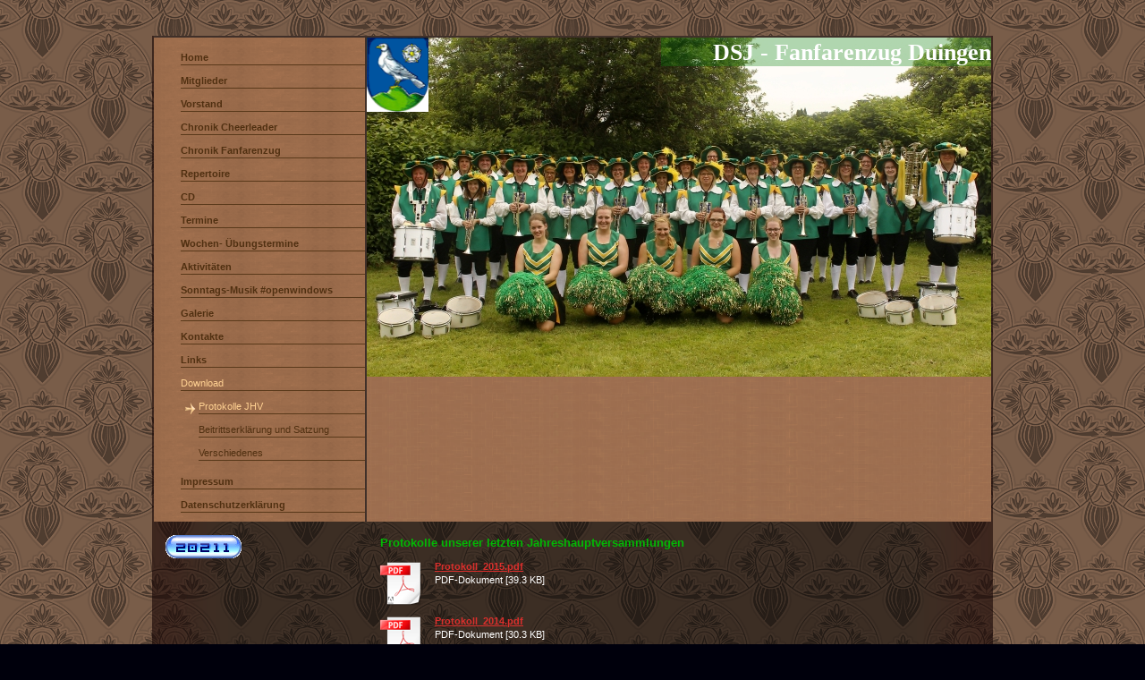

--- FILE ---
content_type: text/html; charset=UTF-8
request_url: https://www.fanfarenzug-duingen.de/download/protokolle-jhv/
body_size: 5456
content:
<!DOCTYPE html>
<html lang="de"  ><head prefix="og: http://ogp.me/ns# fb: http://ogp.me/ns/fb# business: http://ogp.me/ns/business#">
    <meta http-equiv="Content-Type" content="text/html; charset=utf-8"/>
    <meta name="generator" content="IONOS MyWebsite"/>
        
    <link rel="dns-prefetch" href="//cdn.website-start.de/"/>
    <link rel="dns-prefetch" href="//108.mod.mywebsite-editor.com"/>
    <link rel="dns-prefetch" href="https://108.sb.mywebsite-editor.com/"/>
    <link rel="shortcut icon" href="//cdn.website-start.de/favicon.ico"/>
        <title>Fanfarenzug Duingen - Protokolle JHV</title>
    
    

<meta name="format-detection" content="telephone=no"/>
        <meta name="description" content="Neue Seite"/>
            <meta name="robots" content="index,follow"/>
        <link href="https://www.fanfarenzug-duingen.de/s/style/layout.css?1705932270" rel="stylesheet" type="text/css"/>
    <link href="https://www.fanfarenzug-duingen.de/s/style/main.css?1705932270" rel="stylesheet" type="text/css"/>
    <link href="https://www.fanfarenzug-duingen.de/s/style/font.css?1705932270" rel="stylesheet" type="text/css"/>
    <link href="//cdn.website-start.de/app/cdn/min/group/web.css?1724143388249" rel="stylesheet" type="text/css"/>
<link href="//cdn.website-start.de/app/cdn/min/moduleserver/css/de_DE/common,counter,shoppingbasket?1724143388249" rel="stylesheet" type="text/css"/>
    <link href="https://108.sb.mywebsite-editor.com/app/logstate2-css.php?site=965221347&amp;t=1763572427" rel="stylesheet" type="text/css"/>

<script type="text/javascript">
    /* <![CDATA[ */
var stagingMode = '';
    /* ]]> */
</script>
<script src="https://108.sb.mywebsite-editor.com/app/logstate-js.php?site=965221347&amp;t=1763572427"></script>

    <link href="https://www.fanfarenzug-duingen.de/s/style/print.css?1724143388249" rel="stylesheet" media="print" type="text/css"/>
    <script type="text/javascript">
    /* <![CDATA[ */
    var systemurl = 'https://108.sb.mywebsite-editor.com/';
    var webPath = '/';
    var proxyName = '';
    var webServerName = 'www.fanfarenzug-duingen.de';
    var sslServerUrl = 'https://www.fanfarenzug-duingen.de';
    var nonSslServerUrl = 'http://www.fanfarenzug-duingen.de';
    var webserverProtocol = 'http://';
    var nghScriptsUrlPrefix = '//108.mod.mywebsite-editor.com';
    var sessionNamespace = 'DIY_SB';
    var jimdoData = {
        cdnUrl:  '//cdn.website-start.de/',
        messages: {
            lightBox: {
    image : 'Bild',
    of: 'von'
}

        },
        isTrial: 0,
        pageId: 920805240    };
    var script_basisID = "965221347";

    diy = window.diy || {};
    diy.web = diy.web || {};

        diy.web.jsBaseUrl = "//cdn.website-start.de/s/build/";

    diy.context = diy.context || {};
    diy.context.type = diy.context.type || 'web';
    /* ]]> */
</script>

<script type="text/javascript" src="//cdn.website-start.de/app/cdn/min/group/web.js?1724143388249" crossorigin="anonymous"></script><script type="text/javascript" src="//cdn.website-start.de/s/build/web.bundle.js?1724143388249" crossorigin="anonymous"></script><script src="//cdn.website-start.de/app/cdn/min/moduleserver/js/de_DE/common,counter,shoppingbasket?1724143388249"></script>
<script type="text/javascript" src="https://cdn.website-start.de/proxy/apps/t9uib6/resource/dependencies/"></script><script type="text/javascript">
                    if (typeof require !== 'undefined') {
                        require.config({
                            waitSeconds : 10,
                            baseUrl : 'https://cdn.website-start.de/proxy/apps/t9uib6/js/'
                        });
                    }
                </script><script type="text/javascript" src="//cdn.website-start.de/app/cdn/min/group/pfcsupport.js?1724143388249" crossorigin="anonymous"></script>    <meta property="og:type" content="business.business"/>
    <meta property="og:url" content="https://www.fanfarenzug-duingen.de/download/protokolle-jhv/"/>
    <meta property="og:title" content="Fanfarenzug Duingen - Protokolle JHV"/>
            <meta property="og:description" content="Neue Seite"/>
                <meta property="og:image" content="https://www.fanfarenzug-duingen.de/s/misc/logo.png?t=1758565218"/>
        <meta property="business:contact_data:country_name" content="Deutschland"/>
    
    
    
    
    
    
    
    
</head>


<body class="body diyBgActive  cc-pagemode-default diy-market-de_DE" data-pageid="920805240" id="page-920805240">
    
    <div class="diyw">
        <div id="container">
	<div class="header">
		<div id="navigation"> <div class="webnavigation"><ul id="mainNav1" class="mainNav1"><li class="navTopItemGroup_1"><a data-page-id="919339248" href="https://www.fanfarenzug-duingen.de/" class="level_1"><span>Home</span></a></li><li class="navTopItemGroup_2"><a data-page-id="919339231" href="https://www.fanfarenzug-duingen.de/mitglieder/" class="level_1"><span>Mitglieder</span></a></li><li class="navTopItemGroup_3"><a data-page-id="919339244" href="https://www.fanfarenzug-duingen.de/vorstand/" class="level_1"><span>Vorstand</span></a></li><li class="navTopItemGroup_4"><a data-page-id="919339235" href="https://www.fanfarenzug-duingen.de/chronik-cheerleader/" class="level_1"><span>Chronik Cheerleader</span></a></li><li class="navTopItemGroup_5"><a data-page-id="919339234" href="https://www.fanfarenzug-duingen.de/chronik-fanfarenzug/" class="level_1"><span>Chronik Fanfarenzug</span></a></li><li class="navTopItemGroup_6"><a data-page-id="919339247" href="https://www.fanfarenzug-duingen.de/repertoire/" class="level_1"><span>Repertoire</span></a></li><li class="navTopItemGroup_7"><a data-page-id="919339241" href="https://www.fanfarenzug-duingen.de/cd/" class="level_1"><span>CD</span></a></li><li class="navTopItemGroup_8"><a data-page-id="919339238" href="https://www.fanfarenzug-duingen.de/termine/" class="level_1"><span>Termine</span></a></li><li class="navTopItemGroup_9"><a data-page-id="919339230" href="https://www.fanfarenzug-duingen.de/wochen-übungstermine/" class="level_1"><span>Wochen- Übungstermine</span></a></li><li class="navTopItemGroup_10"><a data-page-id="919339237" href="https://www.fanfarenzug-duingen.de/aktivitäten/" class="level_1"><span>Aktivitäten</span></a></li><li class="navTopItemGroup_11"><a data-page-id="921077142" href="https://www.fanfarenzug-duingen.de/sonntags-musik-openwindows/" class="level_1"><span>Sonntags-Musik #openwindows</span></a></li><li class="navTopItemGroup_12"><a data-page-id="919339258" href="https://www.fanfarenzug-duingen.de/galerie/" class="level_1"><span>Galerie</span></a></li><li class="navTopItemGroup_13"><a data-page-id="919339246" href="https://www.fanfarenzug-duingen.de/kontakte/" class="level_1"><span>Kontakte</span></a></li><li class="navTopItemGroup_14"><a data-page-id="919339245" href="https://www.fanfarenzug-duingen.de/links/" class="level_1"><span>Links</span></a></li><li class="navTopItemGroup_15"><a data-page-id="920805239" href="https://www.fanfarenzug-duingen.de/download/" class="parent level_1"><span>Download</span></a></li><li><ul id="mainNav2" class="mainNav2"><li class="navTopItemGroup_15"><a data-page-id="920805240" href="https://www.fanfarenzug-duingen.de/download/protokolle-jhv/" class="current level_2"><span>Protokolle JHV</span></a></li><li class="navTopItemGroup_15"><a data-page-id="920805241" href="https://www.fanfarenzug-duingen.de/download/beitrittserklärung-und-satzung/" class="level_2"><span>Beitrittserklärung und Satzung</span></a></li><li class="navTopItemGroup_15"><a data-page-id="920805242" href="https://www.fanfarenzug-duingen.de/download/verschiedenes/" class="level_2"><span>Verschiedenes</span></a></li></ul></li><li class="navTopItemGroup_16"><a data-page-id="919339254" href="https://www.fanfarenzug-duingen.de/impressum/" class="level_1"><span>Impressum</span></a></li><li class="navTopItemGroup_17"><a data-page-id="921045957" href="https://www.fanfarenzug-duingen.de/datenschutzerklärung/" class="level_1"><span>Datenschutzerklärung</span></a></li></ul></div> </div>
		<div> 
<style type="text/css" media="all">
.diyw div#emotion-header {
        max-width: 698px;
        max-height: 379px;
                background: #A0A0A0;
    }

.diyw div#emotion-header-title-bg {
    left: 0%;
    top: 0%;
    width: 52.84%;
    height: 8.48%;

    background-color: #037a04;
    opacity: 0.31;
    filter: alpha(opacity = 30.82);
    }
.diyw img#emotion-header-logo {
    left: 0.00%;
    top: 0.00%;
    background: transparent;
            width: 9.89%;
        height: 21.90%;
                border: none;
        padding: 0px;
        }

.diyw div#emotion-header strong#emotion-header-title {
    left: 19%;
    top: 5%;
    color: #ffffff;
        font: normal bold 26px/120% 'Comic Sans MS', cursive;
}

.diyw div#emotion-no-bg-container{
    max-height: 379px;
}

.diyw div#emotion-no-bg-container .emotion-no-bg-height {
    margin-top: 54.30%;
}
</style>
<div id="emotion-header" data-action="loadView" data-params="active" data-imagescount="1">
            <img src="https://www.fanfarenzug-duingen.de/s/img/emotionheader.JPG?1712865960.698px.379px" id="emotion-header-img" alt=""/>
            
        <div id="ehSlideshowPlaceholder">
            <div id="ehSlideShow">
                <div class="slide-container">
                                        <div style="background-color: #A0A0A0">
                            <img src="https://www.fanfarenzug-duingen.de/s/img/emotionheader.JPG?1712865960.698px.379px" alt=""/>
                        </div>
                                    </div>
            </div>
        </div>


        <script type="text/javascript">
        //<![CDATA[
                diy.module.emotionHeader.slideShow.init({ slides: [{"url":"https:\/\/www.fanfarenzug-duingen.de\/s\/img\/emotionheader.JPG?1712865960.698px.379px","image_alt":"","bgColor":"#A0A0A0"}] });
        //]]>
        </script>

    
                        <a href="https://www.fanfarenzug-duingen.de/">
        
                    <img id="emotion-header-logo" src="https://www.fanfarenzug-duingen.de/s/misc/logo.png?t=1758565218" alt=""/>
        
                    </a>
            
                  	<div id="emotion-header-title-bg"></div>
    
            <strong id="emotion-header-title" style="text-align: left">DSJ - Fanfarenzug Duingen</strong>
                    <div class="notranslate">
                <svg xmlns="http://www.w3.org/2000/svg" version="1.1" id="emotion-header-title-svg" viewBox="0 0 698 379" preserveAspectRatio="xMinYMin meet"><text style="font-family:'Comic Sans MS', cursive;font-size:26px;font-style:normal;font-weight:bold;fill:#ffffff;line-height:1.2em;"><tspan x="0" style="text-anchor: start" dy="0.95em">DSJ - Fanfarenzug Duingen</tspan></text></svg>
            </div>
            
    
    <script type="text/javascript">
    //<![CDATA[
    (function ($) {
        function enableSvgTitle() {
                        var titleSvg = $('svg#emotion-header-title-svg'),
                titleHtml = $('#emotion-header-title'),
                emoWidthAbs = 698,
                emoHeightAbs = 379,
                offsetParent,
                titlePosition,
                svgBoxWidth,
                svgBoxHeight;

                        if (titleSvg.length && titleHtml.length) {
                offsetParent = titleHtml.offsetParent();
                titlePosition = titleHtml.position();
                svgBoxWidth = titleHtml.width();
                svgBoxHeight = titleHtml.height();

                                titleSvg.get(0).setAttribute('viewBox', '0 0 ' + svgBoxWidth + ' ' + svgBoxHeight);
                titleSvg.css({
                   left: Math.roundTo(100 * titlePosition.left / offsetParent.width(), 3) + '%',
                   top: Math.roundTo(100 * titlePosition.top / offsetParent.height(), 3) + '%',
                   width: Math.roundTo(100 * svgBoxWidth / emoWidthAbs, 3) + '%',
                   height: Math.roundTo(100 * svgBoxHeight / emoHeightAbs, 3) + '%'
                });

                titleHtml.css('visibility','hidden');
                titleSvg.css('visibility','visible');
            }
        }

        
            var posFunc = function($, overrideSize) {
                var elems = [], containerWidth, containerHeight;
                                    elems.push({
                        selector: '#emotion-header-title',
                        overrideSize: true,
                        horPos: 100,
                        vertPos: 0                    });
                    lastTitleWidth = $('#emotion-header-title').width();
                                                elems.push({
                    selector: '#emotion-header-title-bg',
                    horPos: 100,
                    vertPos: 0                });
                                
                containerWidth = parseInt('698');
                containerHeight = parseInt('379');

                for (var i = 0; i < elems.length; ++i) {
                    var el = elems[i],
                        $el = $(el.selector),
                        pos = {
                            left: el.horPos,
                            top: el.vertPos
                        };
                    if (!$el.length) continue;
                    var anchorPos = $el.anchorPosition();
                    anchorPos.$container = $('#emotion-header');

                    if (overrideSize === true || el.overrideSize === true) {
                        anchorPos.setContainerSize(containerWidth, containerHeight);
                    } else {
                        anchorPos.setContainerSize(null, null);
                    }

                    var pxPos = anchorPos.fromAnchorPosition(pos),
                        pcPos = anchorPos.toPercentPosition(pxPos);

                    var elPos = {};
                    if (!isNaN(parseFloat(pcPos.top)) && isFinite(pcPos.top)) {
                        elPos.top = pcPos.top + '%';
                    }
                    if (!isNaN(parseFloat(pcPos.left)) && isFinite(pcPos.left)) {
                        elPos.left = pcPos.left + '%';
                    }
                    $el.css(elPos);
                }

                // switch to svg title
                enableSvgTitle();
            };

                        var $emotionImg = jQuery('#emotion-header-img');
            if ($emotionImg.length > 0) {
                // first position the element based on stored size
                posFunc(jQuery, true);

                // trigger reposition using the real size when the element is loaded
                var ehLoadEvTriggered = false;
                $emotionImg.one('load', function(){
                    posFunc(jQuery);
                    ehLoadEvTriggered = true;
                                        diy.module.emotionHeader.slideShow.start();
                                    }).each(function() {
                                        if(this.complete || typeof this.complete === 'undefined') {
                        jQuery(this).load();
                    }
                });

                                noLoadTriggeredTimeoutId = setTimeout(function() {
                    if (!ehLoadEvTriggered) {
                        posFunc(jQuery);
                    }
                    window.clearTimeout(noLoadTriggeredTimeoutId)
                }, 5000);//after 5 seconds
            } else {
                jQuery(function(){
                    posFunc(jQuery);
                });
            }

                        if (jQuery.isBrowser && jQuery.isBrowser.ie8) {
                var longTitleRepositionCalls = 0;
                longTitleRepositionInterval = setInterval(function() {
                    if (lastTitleWidth > 0 && lastTitleWidth != jQuery('#emotion-header-title').width()) {
                        posFunc(jQuery);
                    }
                    longTitleRepositionCalls++;
                    // try this for 5 seconds
                    if (longTitleRepositionCalls === 5) {
                        window.clearInterval(longTitleRepositionInterval);
                    }
                }, 1000);//each 1 second
            }

            }(jQuery));
    //]]>
    </script>

    </div>
 </div>
	</div>
	<div class="content-wrapper">
		<div id="content-and-sidebar">
			<div id="content">
				<div class="gutter"> 
        <div id="content_area">
        	<div id="content_start"></div>
        	
        
        <div id="matrix_1025288065" class="sortable-matrix" data-matrixId="1025288065"><div class="n module-type-header diyfeLiveArea "> <h1><span class="diyfeDecoration">Protokolle unserer letzten Jahreshauptversammlungen</span></h1> </div><div class="n module-type-downloadDocument diyfeLiveArea ">         <div class="clearover">
            <div class="leftDownload">
                <a href="https://www.fanfarenzug-duingen.de/app/download/5804396832/Protokoll_2015.pdf" target="_blank">                        <img src="//cdn.website-start.de/s/img/cc/icons/pdf.png" width="51" height="51" alt="Download"/>
                        </a>            </div>
            <div class="rightDownload">
            <a href="https://www.fanfarenzug-duingen.de/app/download/5804396832/Protokoll_2015.pdf" target="_blank">Protokoll_2015.pdf</a> <br/>PDF-Dokument [39.3 KB]             </div>
        </div>
         </div><div class="n module-type-downloadDocument diyfeLiveArea ">         <div class="clearover">
            <div class="leftDownload">
                <a href="https://www.fanfarenzug-duingen.de/app/download/5795338139/Protokoll_2014.pdf" target="_blank">                        <img src="//cdn.website-start.de/s/img/cc/icons/pdf.png" width="51" height="51" alt="Download"/>
                        </a>            </div>
            <div class="rightDownload">
            <a href="https://www.fanfarenzug-duingen.de/app/download/5795338139/Protokoll_2014.pdf" target="_blank">Protokoll_2014.pdf</a> <br/>PDF-Dokument [30.3 KB]             </div>
        </div>
         </div><div class="n module-type-downloadDocument diyfeLiveArea ">         <div class="clearover">
            <div class="leftDownload">
                <a href="https://www.fanfarenzug-duingen.de/app/download/5795338150/Protokoll_2013.pdf" target="_blank">                        <img src="//cdn.website-start.de/s/img/cc/icons/pdf.png" width="51" height="51" alt="Download"/>
                        </a>            </div>
            <div class="rightDownload">
            <a href="https://www.fanfarenzug-duingen.de/app/download/5795338150/Protokoll_2013.pdf" target="_blank">Protokoll_2013.pdf</a> <br/>PDF-Dokument [139.6 KB]             </div>
        </div>
         </div><div class="n module-type-downloadDocument diyfeLiveArea ">         <div class="clearover">
            <div class="leftDownload">
                <a href="https://www.fanfarenzug-duingen.de/app/download/5795338156/Protokoll_2012.pdf" target="_blank">                        <img src="//cdn.website-start.de/s/img/cc/icons/pdf.png" width="51" height="51" alt="Download"/>
                        </a>            </div>
            <div class="rightDownload">
            <a href="https://www.fanfarenzug-duingen.de/app/download/5795338156/Protokoll_2012.pdf" target="_blank">Protokoll_2012.pdf</a> <br/>PDF-Dokument [137.6 KB]             </div>
        </div>
         </div><div class="n module-type-downloadDocument diyfeLiveArea ">         <div class="clearover">
            <div class="leftDownload">
                <a href="https://www.fanfarenzug-duingen.de/app/download/5795338163/Protokoll_2011.pdf" target="_blank">                        <img src="//cdn.website-start.de/s/img/cc/icons/pdf.png" width="51" height="51" alt="Download"/>
                        </a>            </div>
            <div class="rightDownload">
            <a href="https://www.fanfarenzug-duingen.de/app/download/5795338163/Protokoll_2011.pdf" target="_blank">Protokoll_2011.pdf</a> <br/>PDF-Dokument [28.5 KB]             </div>
        </div>
         </div></div>
        
        
        </div> </div>
			</div>
			<div id="sidebar">
				<div class="gutter"> <div id="matrix_1023824461" class="sortable-matrix" data-matrixId="1023824461"><div class="n module-type-remoteModule-counter diyfeLiveArea ">             <div id="modul_5781234040_content"><div id="NGH5781234040_" class="counter apsinth-clear">
		<div class="ngh-counter ngh-counter-skin-13d" style="height:26px"><div class="char" style="width:12px;height:26px"></div><div class="char" style="background-position:-23px 0px;width:13px;height:26px"></div><div class="char" style="background-position:-127px 0px;width:14px;height:26px"></div><div class="char" style="background-position:-23px 0px;width:13px;height:26px"></div><div class="char" style="background-position:-12px 0px;width:11px;height:26px"></div><div class="char" style="background-position:-12px 0px;width:11px;height:26px"></div><div class="char" style="background-position:-222px 0px;width:11px;height:26px"></div></div>		<div class="apsinth-clear"></div>
</div>
</div><script>/* <![CDATA[ */var __NGHModuleInstanceData5781234040 = __NGHModuleInstanceData5781234040 || {};__NGHModuleInstanceData5781234040.server = 'http://108.mod.mywebsite-editor.com';__NGHModuleInstanceData5781234040.data_web = {"content":820211};var m = mm[5781234040] = new Counter(5781234040,9525,'counter');if (m.initView_main != null) m.initView_main();/* ]]> */</script>
         </div></div> </div>
			</div>
			<div class="c"></div>
			<div id="footer">
				<div class="gutter"> <div id="contentfooter">
    <div class="leftrow">
                        <a rel="nofollow" href="javascript:window.print();">
                    <img class="inline" height="14" width="18" src="//cdn.website-start.de/s/img/cc/printer.gif" alt=""/>
                    Druckversion                </a> <span class="footer-separator">|</span>
                <a href="https://www.fanfarenzug-duingen.de/sitemap/">Sitemap</a>
                        <br/> © DSJ-Fanfarenzug Duingen<br/>
<br/>
Diese Homepage wurde mit <a rel="nofollow" href="https://www.ionos.de/websites/homepage-erstellen" target="_blank">IONOS MyWebsite</a> erstellt.
            </div>
    <script type="text/javascript">
        window.diy.ux.Captcha.locales = {
            generateNewCode: 'Neuen Code generieren',
            enterCode: 'Bitte geben Sie den Code ein'
        };
        window.diy.ux.Cap2.locales = {
            generateNewCode: 'Neuen Code generieren',
            enterCode: 'Bitte geben Sie den Code ein'
        };
    </script>
    <div class="rightrow">
                    <span class="loggedout">
                <a rel="nofollow" id="login" href="https://login.1and1-editor.com/965221347/www.fanfarenzug-duingen.de/de?pageId=920805240">
                    Login                </a>
            </span>
                
                <span class="loggedin">
            <a rel="nofollow" id="logout" href="https://108.sb.mywebsite-editor.com/app/cms/logout.php">Logout</a> <span class="footer-separator">|</span>
            <a rel="nofollow" id="edit" href="https://108.sb.mywebsite-editor.com/app/965221347/920805240/">Seite bearbeiten</a>
        </span>
    </div>
</div>
            <div id="loginbox" class="hidden">
                <script type="text/javascript">
                    /* <![CDATA[ */
                    function forgotpw_popup() {
                        var url = 'https://passwort.1und1.de/xml/request/RequestStart';
                        fenster = window.open(url, "fenster1", "width=600,height=400,status=yes,scrollbars=yes,resizable=yes");
                        // IE8 doesn't return the window reference instantly or at all.
                        // It may appear the call failed and fenster is null
                        if (fenster && fenster.focus) {
                            fenster.focus();
                        }
                    }
                    /* ]]> */
                </script>
                                <img class="logo" src="//cdn.website-start.de/s/img/logo.gif" alt="IONOS" title="IONOS"/>

                <div id="loginboxOuter"></div>
            </div>
        

					<div class="c"></div>
				</div>
			</div>
		</div>
	</div>
</div>
<div class="c"></div>
    </div>

    
    </body>


<!-- rendered at Mon, 22 Sep 2025 20:20:19 +0200 -->
</html>


--- FILE ---
content_type: text/css
request_url: https://www.fanfarenzug-duingen.de/s/style/layout.css?1705932270
body_size: 1232
content:

html 
{
	background: #00000c url(https://www.fanfarenzug-duingen.de/s/img/body-bg.gif) 0 0 repeat;
}



body 
{
	margin: 0;
	padding: 0;
	background: url(https://www.fanfarenzug-duingen.de/s/img/shine.png) 50% top no-repeat transparent;
	_background: none;
}



body.body 
{
	background-color: transparent;
}



.diyw .header {
	background: url("https://www.fanfarenzug-duingen.de/s/img/bg_header.png") repeat-y scroll 2px 0 transparent;
	float: left;
	width: 100%;
}

.diyw #emotion-header {
	border-top: 2px solid #403029;
	float: left;
	height: 379px;
	margin: 0;
	width: 698px;
	_position: relative;
	_left: -2px;
	position: relative;
	z-index: 0;
}


.diyw #container {
	margin: 40px auto;
	width: 940px;
	background: url(https://www.fanfarenzug-duingen.de/s/img/bg_content.png) 0 0 repeat transparent;
	_background: #000;
}


.diyw #navigation {
	border-top: 2px solid #403029;
	float: left;
	margin: 0 2px;
	width: 236px;
	position: relative;
	z-index: 10;
}

.diyw #mainNav1 li,
.diyw #mainNav2 li,
.diyw #mainNav3 li {
	min-height: 20px;
	padding-bottom: 6px;
	_display: inline;
}

.diyw #mainNav1 li a,
.diyw #mainNav2 li a,
.diyw #mainNav3 li a {
	display: block;
}

.diyw #mainNav1 li a span,
.diyw #mainNav2 li a span,
.diyw #mainNav3 li a span {
	border-bottom: 1px solid #59391A;
	display: block;
}

.diyw #navigation a.current.level_1,
.diyw #navigation a.parent.level_1 {
	background: none;
	padding-left: 0px;
}

.diyw #navigation a.current,
.diyw #navigation a.parent {
	background: url(https://www.fanfarenzug-duingen.de/s/img/icon-arrow.png) 0 3px no-repeat transparent;
	padding-left: 0px;
}

.diyw #mainNav1,
.diyw #mainNav2,
.diyw #mainNav3 {
	list-style: none;
	margin: 0;
	padding: 0;
	word-wrap: break-word;
}


.diyw #mainNav1 {
	width: 206px;
	margin: 15px 0 0 30px;
	_margin: 15px 0 0 27px;
}

.diyw #mainNav1 a {
	text-decoration: none;
	text-transform: uppercase;
	margin-left: 0px;
	text-transform: none;
}


.diyw #mainNav2 a {
	text-transform: none;
	padding: 0 0 0 20px;
}

.diyw #mainNav2  a.current,
.diyw #mainNav2  a.parent {
	background-position: 5px 3px;
	padding-left: 20px;
}


.diyw #mainNav3 a {
	padding-left: 50px;
}

.diyw #mainNav3  a.current {
	background-position: 31px 3px;
	padding-left: 50px;
}


.diyw #content {
	float: right;
	margin-bottom: 50px;
	padding: 10px;
	width: 680px;
}

.diyw #content .gutter {
	padding: 0px;
}

.diyw #content .contentImage {
	float: right;
}

.diyw #content .teaserInc {
	border-bottom: 1px solid #af8554;
	float: left;
	padding: 20px 0;
}

.diyw #content .teaserInc p{
	float: left;
	width: 510px;
	margin: 0 20px 0 0;
}

.diyw #content .teaserInc img{
	float: left;
}

.diyw #content .textInc {
	border-bottom: 1px solid #af8554;
	float: left;
	padding: 20px 0;
}


.diyw #sidebar {
	width: 200px;
	float: left;
	padding: 10px;
}


.diyw #footer {
	clear: both;
	text-align: right;
	background: transparent;
	padding: 0 10px;
}

.diyw #footer a {
	color: #fff;
}

.diyw #footer .gutter {
	width: 900px;
	margin: 0 auto;
	padding: 10px 0;
}

.diyw #contentfooter .leftrow {
	float: left;
	text-align: left;
	width: 55%;
	padding-bottom: 10px;
}

.diyw #contentfooter .rightrow {
	float: right;
	text-align: right;
	width: 42%;
	padding-bottom: 10px;
}


.diyw img, .diyw a img {
	border: 0;
}

.diyw img {
	display: block;
}


.diyw .c {
	clear: both;
}



body .diyw
{
	color: #fff;
	font-family: Tahoma, Arial, sans-serif;
	font-size: 12px;
}
.diyw p,.diyw td {
	color: #fff;
	font-family: Tahoma, Arial, sans-serif;
	font-size: 12px;
}

.diyw h1, .diyw h2, .diyw h3, .diyw h4, .diyw h5 {
	color: #cba674;
	font-family: Tahoma, Arial, sans-serif;
	font-family: Times, Times New Roman, Georgia, serif;
	margin-top: 0;
}

.diyw a, .diyw a:active, .diyw a:hover,.diyw a:link, .diyw a:visited {
	color: #cba674;
	text-decoration: none;
	font-weight: bold;
	font-family: Tahoma, Arial, sans-serif;
}

.diyw #mainNav1 a {
	color: #503011;
	font-weight: bold;
	font-family: Tahoma, Arial, sans-serif;
}

.diyw #mainNav1 a:hover,.diyw #mainNav1 a:active,.diyw #mainNav1 a:focus {
	color: #ffd192;
}

.diyw #mainNav2 a:hover,.diyw #mainNav2 a:active,.diyw #mainNav2 a:focus {
	color: #ffd192;
}

.diyw #mainNav3 a:hover,.diyw #mainNav3 a:active,.diyw #mainNav3 a:focus {
	color: #ffd192;
}

.diyw #mainNav1 a.current,
.diyw #mainNav1 a.parent {
	color: #ffd192;
}

.diyw #mainNav1 a.parent {
	font-weight: normal;
}

.diyw #mainNav2 a.current,
.diyw #mainNav2 a.parent {
	color: #ffd192;
}

.diyw #mainNav3 a.current,
.diyw #mainNav3 a.parent {
	color: #ffd192;
}

.diyw #mainNav1 li a {
	font-weight: bold;
}

.diyw #mainNav1 li li a {
	font-weight: normal;
}
